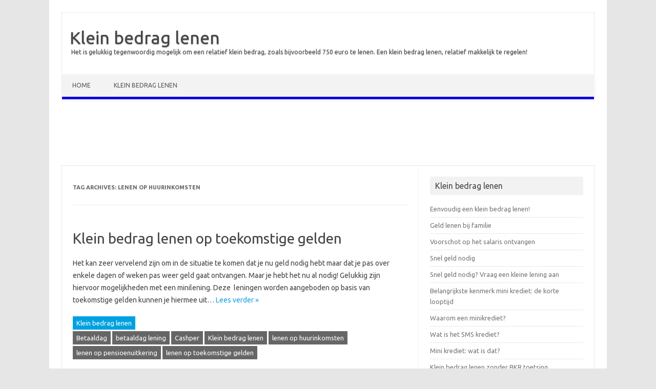

--- FILE ---
content_type: text/html; charset=UTF-8
request_url: https://www.kleinebedragenlenen.com/tag/lenen-op-huurinkomsten/
body_size: 7037
content:
<!DOCTYPE html><!--[if IE 7]><html class="ie ie7" lang="nl"> <![endif]--> <!--[if IE 8]><html class="ie ie8" lang="nl"> <![endif]--> <!--[if !(IE 7) | !(IE 8)  ]><!--><html lang="nl"> <!--<![endif]--><head><link rel="stylesheet" href="https://fonts.googleapis.com/css?family=Ubuntu:400,700&subset=latin,latin-ext" /><meta charset="UTF-8" /><meta name="viewport" content="width=device-width" /><link rel="profile" href="https://gmpg.org/xfn/11" /> <!--[if lt IE 9]> <script src="https://www.kleinebedragenlenen.com/wp-content/themes/iconic-one-pro/js/html5.js" type="text/javascript" defer></script> <![endif]--><style type="text/css">Theme color-->.themonic-nav .current-menu-item>a,.themonic-nav .current-menu-ancestor>a,.themonic-nav .current_page_item>a,.themonic-nav .current_page_ancestor>a{background:#0b00e8;color:#FFF;font-weight:700}.themonic-nav .current-menu-item>a,.themonic-nav .current_page_item>a{background:#0b00e8;color:#FFF;font-weight:700}.themonic-nav ul.nav-menu,.themonic-nav div.nav-menu ul{background:none repeat scroll 0 0 #F3F3F3;border-bottom:5px solid #0b00e8}.themonic-nav li a:hover{background:#0b00e8}.themonic-nav li:hover{background:#0b00e8}.themonic-nav .current-menu-item a,.themonic-nav .current-menu-ancestor a,.themonic-nav .current_page_item a,.themonic-nav .current_page_ancestor a{color:;font-weight:700}.themonic-nav li a:hover{color:}.categories a{background:#0b00e8}.read-more a{color:#0b00e8}.featured-post{color:#0b00e8}#emailsubmit{background:#0b00e8}#searchsubmit{background:#0b00e8}.sub-menu .current-menu-item>a,.sub-menu .current-menu-ancestor>a,.sub-menu .current_page_item>a,.sub-menu .current_page_ancestor>a{background:#0b00e8;color:#fff;font-weight:700}.comments-area article{border-color:#E1E1E1 #E1E1E1 #0b00e8}@media screen and (max-width:767px){.themonic-nav ul.nav-menu,.themonic-nav div.nav-menu>ul,.themonic-nav li{border-bottom:none}}</style><title>lenen op huurinkomsten Archives - Klein bedrag lenen</title><link rel="canonical" href="https://www.kleinebedragenlenen.com/tag/lenen-op-huurinkomsten/" /><link rel='dns-prefetch' href='//fonts.googleapis.com' /><link rel='dns-prefetch' href='//s.w.org' /><link rel="alternate" type="application/rss+xml" title="Klein bedrag lenen &raquo; Feed" href="https://www.kleinebedragenlenen.com/feed/" /><link rel="alternate" type="application/rss+xml" title="Klein bedrag lenen &raquo; Reactiesfeed" href="https://www.kleinebedragenlenen.com/comments/feed/" /><link rel="alternate" type="application/rss+xml" title="Klein bedrag lenen &raquo; lenen op huurinkomsten Tagfeed" href="https://www.kleinebedragenlenen.com/tag/lenen-op-huurinkomsten/feed/" />  <script type="text/javascript" data-cfasync="false">var mi_track_user      = true;
	var mi_no_track_reason = '';
	
	var disableStr = 'ga-disable-UA-38635257-6';

	/* Function to detect opted out users */
	function __gaTrackerIsOptedOut() {
		return document.cookie.indexOf(disableStr + '=true') > -1;
	}

	/* Disable tracking if the opt-out cookie exists. */
	if ( __gaTrackerIsOptedOut() ) {
		window[disableStr] = true;
	}

	/* Opt-out function */
	function __gaTrackerOptout() {
	  document.cookie = disableStr + '=true; expires=Thu, 31 Dec 2099 23:59:59 UTC; path=/';
	  window[disableStr] = true;
	}
	
	if ( mi_track_user ) {
		(function(i,s,o,g,r,a,m){i['GoogleAnalyticsObject']=r;i[r]=i[r]||function(){
			(i[r].q=i[r].q||[]).push(arguments)},i[r].l=1*new Date();a=s.createElement(o),
			m=s.getElementsByTagName(o)[0];a.async=1;a.src=g;m.parentNode.insertBefore(a,m)
		})(window,document,'script','//www.google-analytics.com/analytics.js','__gaTracker');

		__gaTracker('create', 'UA-38635257-6', 'auto');
		__gaTracker('set', 'forceSSL', true);
		__gaTracker('send','pageview');
	} else {
		console.log( "" );
		(function() {
			/* https://developers.google.com/analytics/devguides/collection/analyticsjs/ */
			var noopfn = function() {
				return null;
			};
			var noopnullfn = function() {
				return null;
			};
			var Tracker = function() {
				return null;
			};
			var p = Tracker.prototype;
			p.get = noopfn;
			p.set = noopfn;
			p.send = noopfn;
			var __gaTracker = function() {
				var len = arguments.length;
				if ( len === 0 ) {
					return;
				}
				var f = arguments[len-1];
				if ( typeof f !== 'object' || f === null || typeof f.hitCallback !== 'function' ) {
					console.log( 'Not running function __gaTracker(' + arguments[0] + " ....) because you are not being tracked. " + mi_no_track_reason );
					return;
				}
				try {
					f.hitCallback();
				} catch (ex) {

				}
			};
			__gaTracker.create = function() {
				return new Tracker();
			};
			__gaTracker.getByName = noopnullfn;
			__gaTracker.getAll = function() {
				return [];
			};
			__gaTracker.remove = noopfn;
			window['__gaTracker'] = __gaTracker;
					})();
		}</script> <style type="text/css">img.wp-smiley,img.emoji{display:inline!important;border:none!important;box-shadow:none!important;height:1em!important;width:1em!important;margin:0 .07em!important;vertical-align:-0.1em!important;background:none!important;padding:0!important}</style><link rel='stylesheet' id='themonic-style-css'  href='https://www.kleinebedragenlenen.com/wp-content/cache/min/1/wp-content/themes/iconic-one-pro/style-d3488a90be49f5ab0353099a605cdaba.css' data-minify="1"  type='text/css' media='all' /><link rel='stylesheet' id='custom-style-css'  href='https://www.kleinebedragenlenen.com/wp-content/themes/iconic-one-pro/custom.css?ver=4.9.26' type='text/css' media='all' /> <!--[if lt IE 9]><link rel='stylesheet' id='themonic-ie-css'  href='https://www.kleinebedragenlenen.com/wp-content/themes/iconic-one-pro/css/ie.css?ver=20130305' type='text/css' media='all' /> <![endif]--><link rel='stylesheet' id='fontawesome-css-css'  href='https://www.kleinebedragenlenen.com/wp-content/themes/iconic-one-pro/fonts/font-awesome.min.css' type='text/css' media='all' /><style id='rocket-lazyload-inline-css' type='text/css'>.rll-youtube-player{position:relative;padding-bottom:56.23%;height:0;overflow:hidden;max-width:100%;background:#000;margin:5px}.rll-youtube-player iframe{position:absolute;top:0;left:0;width:100%;height:100%;z-index:100;background:0 0}.rll-youtube-player img{bottom:0;display:block;left:0;margin:auto;max-width:100%;width:100%;position:absolute;right:0;top:0;border:none;height:auto;cursor:pointer;-webkit-transition:.4s all;-moz-transition:.4s all;transition:.4s all}.rll-youtube-player img:hover{-webkit-filter:brightness(75%)}.rll-youtube-player .play{height:72px;width:72px;left:50%;top:50%;margin-left:-36px;margin-top:-36px;position:absolute;background:url(https://www.kleinebedragenlenen.com/wp-content/plugins/wp-rocket/inc/front/img/play.png) no-repeat;cursor:pointer}</style> <script>if (document.location.protocol != "https:") {document.location = document.URL.replace(/^http:/i, "https:");}</script><script type='text/javascript'>/* <![CDATA[ */ var monsterinsights_frontend = {"js_events_tracking":"true","is_debug_mode":"false","download_extensions":"doc,exe,js,pdf,ppt,tgz,zip,xls","inbound_paths":"","home_url":"https:\/\/www.kleinebedragenlenen.com","track_download_as":"event","internal_label":"int","hash_tracking":"false"}; /* ]]> */</script> <script type='text/javascript' src='https://www.kleinebedragenlenen.com/wp-content/cache/busting/1/wp-content/plugins/google-analytics-for-wordpress/assets/js/frontend.min-7.0.8.js' defer></script> <script type='text/javascript' src='https://www.kleinebedragenlenen.com/wp-content/cache/busting/1/wp-includes/js/jquery/jquery-1.12.4.js'></script> <script type='text/javascript' src='https://www.kleinebedragenlenen.com/wp-content/cache/busting/1/wp-includes/js/jquery/jquery-migrate.min-1.4.1.js' defer></script> <script type='text/javascript' src='https://www.kleinebedragenlenen.com/wp-content/themes/iconic-one-pro/js/respond.min.js' defer></script> <link rel='https://api.w.org/' href='https://www.kleinebedragenlenen.com/wp-json/' /><meta name="generator" content="WordPress 4.9.26" /> <script type="text/javascript">/* <![CDATA[ */ //<![CDATA[ 
	function toggleLinkGrp(id) {
	   var e = document.getElementById(id);
	   if(e.style.display == 'block')
			e.style.display = 'none';
	   else
			e.style.display = 'block';
	}
	// ]]> /* ]]> */</script> <style type="text/css">.broken_link,a.broken_link{text-decoration:line-through}</style></head><body data-rsssl=1 class="archive tag tag-lenen-op-huurinkomsten tag-31 custom-font-enabled single-author hfeed"><div id="page" class="site"><header id="masthead" class="site-header" role="banner"><hgroup> <a href="https://www.kleinebedragenlenen.com/" title="Klein bedrag lenen" rel="home">Klein bedrag lenen</a> <br><a class="site-description">Het is gelukkig tegenwoordig mogelijk om een relatief klein bedrag, zoals bijvoorbeeld 750 euro te lenen. Een klein bedrag lenen, relatief makkelijk te regelen!</a></hgroup><nav id="site-navigation" class="themonic-nav" role="navigation"> <a class="assistive-text" href="#main" title="Skip to content">Skip to content</a><ul id="menu-top" class="nav-menu"><li id="menu-item-356" class="menu-item menu-item-type-custom menu-item-object-custom menu-item-home menu-item-356"><a href="https://www.kleinebedragenlenen.com/">Home</a></li><li id="menu-item-357" class="menu-item menu-item-type-taxonomy menu-item-object-category menu-item-357"><a href="https://www.kleinebedragenlenen.com/category/klein-bedrag-lenen/">Klein bedrag lenen</a></li></ul></nav><div class="clear"></div></header><div class="themonic-ad2"> <ins class="adsbygoogle"
style="display:block"
data-ad-client="ca-pub-2459686621790957"
data-ad-slot="4210138490"
data-ad-format="horizontal"></ins> <script>(adsbygoogle = window.adsbygoogle || []).push({});</script></div><div id="main" class="wrapper"><section id="primary" class="site-content"><div id="content" role="main"><header class="archive-header"><h1 class="archive-title">Tag Archives: <span>lenen op huurinkomsten</span></h1></header><article id="post-83" class="post-83 post type-post status-publish format-standard hentry category-klein-bedrag-lenen tag-betaaldag tag-betaaldag-lening tag-cashper tag-klein-bedrag-lenen tag-lenen-op-huurinkomsten tag-lenen-op-pensioenuitkering tag-lenen-op-toekomstige-gelden"><header class="entry-header"><h2 class="entry-title"> <a href="https://www.kleinebedragenlenen.com/klein-bedrag-lenen-op-toekomstige-gelden/" title="Permalink to Klein bedrag lenen op toekomstige gelden" rel="bookmark">Klein bedrag lenen op toekomstige gelden</a></h2></header><div class="entry-summary"><div class="excerpt-thumb"></div><p>Het kan zeer vervelend zijn om in de situatie te komen dat je nu geld nodig hebt maar dat je pas over enkele dagen of weken pas weer geld gaat ontvangen. Maar je hebt het nu al nodig! Gelukkig zijn hiervoor mogelijkheden met een minilening. Deze  leningen worden aangeboden op basis van toekomstige gelden kunnen je hiermee uit… <span class="read-more"><a href="https://www.kleinebedragenlenen.com/klein-bedrag-lenen-op-toekomstige-gelden/">Lees verder &raquo;</a></span></p></div><footer class="entry-meta"><div class="categories"><a href="https://www.kleinebedragenlenen.com/category/klein-bedrag-lenen/" rel="category tag">Klein bedrag lenen</a></div><div class="tags"><a href="https://www.kleinebedragenlenen.com/tag/betaaldag/" rel="tag">Betaaldag</a> <a href="https://www.kleinebedragenlenen.com/tag/betaaldag-lening/" rel="tag">betaaldag lening</a> <a href="https://www.kleinebedragenlenen.com/tag/cashper/" rel="tag">Cashper</a> <a href="https://www.kleinebedragenlenen.com/tag/klein-bedrag-lenen/" rel="tag">Klein bedrag lenen</a> <a href="https://www.kleinebedragenlenen.com/tag/lenen-op-huurinkomsten/" rel="tag">lenen op huurinkomsten</a> <a href="https://www.kleinebedragenlenen.com/tag/lenen-op-pensioenuitkering/" rel="tag">lenen op pensioenuitkering</a> <a href="https://www.kleinebedragenlenen.com/tag/lenen-op-toekomstige-gelden/" rel="tag">lenen op toekomstige gelden</a></div><div class="clear"></div></footer></article><div class="themonic-pagination"></div><div style="display: block; clear: both;"></div></div></section><div id="secondary" class="widget-area" role="complementary"><aside id="recent-posts-2" class="widget widget_recent_entries"><p class="widget-title">Klein bedrag lenen</p><ul><li> <a href="https://www.kleinebedragenlenen.com/eenvoudig-een-klein-bedrag-lenen/">Eenvoudig een klein bedrag lenen!</a></li><li> <a href="https://www.kleinebedragenlenen.com/geld-lenen-bij-familie/">Geld lenen bij familie</a></li><li> <a href="https://www.kleinebedragenlenen.com/voorschot-op-het-salaris/">Voorschot op het salaris ontvangen</a></li><li> <a href="https://www.kleinebedragenlenen.com/snel-geld-nodig/">Snel geld nodig</a></li><li> <a href="https://www.kleinebedragenlenen.com/snel-geld-nodig-een-kleine-lening/">Snel geld nodig? Vraag een kleine lening aan</a></li><li> <a href="https://www.kleinebedragenlenen.com/belangrijkste-kenmerk-mini-krediet-de-korte-looptijd/">Belangrijkste kenmerk mini krediet: de korte looptijd</a></li><li> <a href="https://www.kleinebedragenlenen.com/waarom-een-minikrediet/">Waarom een minikrediet?</a></li><li> <a href="https://www.kleinebedragenlenen.com/wat-is-het-sms-krediet/">Wat is het SMS krediet?</a></li><li> <a href="https://www.kleinebedragenlenen.com/mini-krediet-wat-is-dat/">Mini krediet: wat is dat?</a></li><li> <a href="https://www.kleinebedragenlenen.com/klein-bedrag-lenen-zonder-bkr-toetsing/">Klein bedrag lenen zonder BKR toetsing</a></li><li> <a href="https://www.kleinebedragenlenen.com/klein-bedrag-lenen-op-toekomstige-gelden/">Klein bedrag lenen op toekomstige gelden</a></li><li> <a href="https://www.kleinebedragenlenen.com/snel-750-euro-lenen/">Maximaal tot 750 euro lenen!</a></li><li> <a href="https://www.kleinebedragenlenen.com/een-klein-bedrag-aan-voorschot-lenen/">Minilening, snel en eenvoudig tot 750 euro lenen!</a></li><li> <a href="https://www.kleinebedragenlenen.com/een-betaaldag-lening-aangaan/">Een betaaldag lening aangaan!</a></li><li> <a href="https://www.kleinebedragenlenen.com/klein-bedrag-lenen-dat-kan/">Klein bedrag lenen? Dat kan!</a></li></ul></aside><aside id="tag_cloud-3" class="widget widget_tag_cloud"><p class="widget-title">Zoekwoorden</p><div class="tagcloud"><a href="https://www.kleinebedragenlenen.com/tag/750-euro-lenen/" class="tag-cloud-link tag-link-8 tag-link-position-1" style="font-size: 15.179487179487pt;" aria-label="750 euro lenen (4 items)">750 euro lenen</a> <a href="https://www.kleinebedragenlenen.com/tag/betaaldag/" class="tag-cloud-link tag-link-7 tag-link-position-2" style="font-size: 13.384615384615pt;" aria-label="Betaaldag (3 items)">Betaaldag</a> <a href="https://www.kleinebedragenlenen.com/tag/betaaldag-lening/" class="tag-cloud-link tag-link-19 tag-link-position-3" style="font-size: 11.230769230769pt;" aria-label="betaaldag lening (2 items)">betaaldag lening</a> <a href="https://www.kleinebedragenlenen.com/tag/bkr-toetsing/" class="tag-cloud-link tag-link-9 tag-link-position-4" style="font-size: 8pt;" aria-label="BKR toetsing (1 item)">BKR toetsing</a> <a href="https://www.kleinebedragenlenen.com/tag/cashper/" class="tag-cloud-link tag-link-56 tag-link-position-5" style="font-size: 20.564102564103pt;" aria-label="Cashper (9 items)">Cashper</a> <a href="https://www.kleinebedragenlenen.com/tag/ferratum/" class="tag-cloud-link tag-link-54 tag-link-position-6" style="font-size: 17.871794871795pt;" aria-label="Ferratum (6 items)">Ferratum</a> <a href="https://www.kleinebedragenlenen.com/tag/flitskrediet/" class="tag-cloud-link tag-link-13 tag-link-position-7" style="font-size: 8pt;" aria-label="flitskrediet (1 item)">flitskrediet</a> <a href="https://www.kleinebedragenlenen.com/tag/flitslening/" class="tag-cloud-link tag-link-14 tag-link-position-8" style="font-size: 8pt;" aria-label="flitslening (1 item)">flitslening</a> <a href="https://www.kleinebedragenlenen.com/tag/inkomen-eerder-ontvangen/" class="tag-cloud-link tag-link-23 tag-link-position-9" style="font-size: 8pt;" aria-label="inkomen eerder ontvangen (1 item)">inkomen eerder ontvangen</a> <a href="https://www.kleinebedragenlenen.com/tag/kenmerken-minikrediet/" class="tag-cloud-link tag-link-39 tag-link-position-10" style="font-size: 8pt;" aria-label="kenmerken minikrediet (1 item)">kenmerken minikrediet</a> <a href="https://www.kleinebedragenlenen.com/tag/klein-bedrag-lenen/" class="tag-cloud-link tag-link-58 tag-link-position-11" style="font-size: 22pt;" aria-label="Klein bedrag lenen (11 items)">Klein bedrag lenen</a> <a href="https://www.kleinebedragenlenen.com/tag/kleine-geldlening/" class="tag-cloud-link tag-link-16 tag-link-position-12" style="font-size: 11.230769230769pt;" aria-label="kleine geldlening (2 items)">kleine geldlening</a> <a href="https://www.kleinebedragenlenen.com/tag/kleine-lening/" class="tag-cloud-link tag-link-10 tag-link-position-13" style="font-size: 18.769230769231pt;" aria-label="kleine lening (7 items)">kleine lening</a> <a href="https://www.kleinebedragenlenen.com/tag/klein-geldbedrag-lenen/" class="tag-cloud-link tag-link-17 tag-link-position-14" style="font-size: 11.230769230769pt;" aria-label="klein geldbedrag lenen (2 items)">klein geldbedrag lenen</a> <a href="https://www.kleinebedragenlenen.com/tag/klein-krediet/" class="tag-cloud-link tag-link-22 tag-link-position-15" style="font-size: 13.384615384615pt;" aria-label="klein krediet (3 items)">klein krediet</a> <a href="https://www.kleinebedragenlenen.com/tag/korte-looptijd/" class="tag-cloud-link tag-link-38 tag-link-position-16" style="font-size: 8pt;" aria-label="korte looptijd (1 item)">korte looptijd</a> <a href="https://www.kleinebedragenlenen.com/tag/korte-termijn-terugbetalen/" class="tag-cloud-link tag-link-28 tag-link-position-17" style="font-size: 8pt;" aria-label="korte termijn terugbetalen (1 item)">korte termijn terugbetalen</a> <a href="https://www.kleinebedragenlenen.com/tag/krap-bij-kas/" class="tag-cloud-link tag-link-18 tag-link-position-18" style="font-size: 11.230769230769pt;" aria-label="krap bij kas (2 items)">krap bij kas</a> <a href="https://www.kleinebedragenlenen.com/tag/kredietovereenkomst/" class="tag-cloud-link tag-link-34 tag-link-position-19" style="font-size: 8pt;" aria-label="kredietovereenkomst (1 item)">kredietovereenkomst</a> <a href="https://www.kleinebedragenlenen.com/tag/lenen-met-betaaldag/" class="tag-cloud-link tag-link-20 tag-link-position-20" style="font-size: 8pt;" aria-label="lenen met betaaldag (1 item)">lenen met betaaldag</a> <a href="https://www.kleinebedragenlenen.com/tag/lenen-op-huurinkomsten/" class="tag-cloud-link tag-link-31 tag-link-position-21" style="font-size: 8pt;" aria-label="lenen op huurinkomsten (1 item)">lenen op huurinkomsten</a> <a href="https://www.kleinebedragenlenen.com/tag/lenen-op-inkomen/" class="tag-cloud-link tag-link-24 tag-link-position-22" style="font-size: 8pt;" aria-label="lenen op inkomen (1 item)">lenen op inkomen</a> <a href="https://www.kleinebedragenlenen.com/tag/lenen-op-pensioenuitkering/" class="tag-cloud-link tag-link-30 tag-link-position-23" style="font-size: 8pt;" aria-label="lenen op pensioenuitkering (1 item)">lenen op pensioenuitkering</a> <a href="https://www.kleinebedragenlenen.com/tag/lenen-op-toekomstige-gelden/" class="tag-cloud-link tag-link-21 tag-link-position-24" style="font-size: 16.615384615385pt;" aria-label="lenen op toekomstige gelden (5 items)">lenen op toekomstige gelden</a> <a href="https://www.kleinebedragenlenen.com/tag/mini-kediet/" class="tag-cloud-link tag-link-42 tag-link-position-25" style="font-size: 8pt;" aria-label="mini kediet (1 item)">mini kediet</a> <a href="https://www.kleinebedragenlenen.com/tag/minikrediet/" class="tag-cloud-link tag-link-11 tag-link-position-26" style="font-size: 17.871794871795pt;" aria-label="minikrediet (6 items)">minikrediet</a> <a href="https://www.kleinebedragenlenen.com/tag/mini-krediet/" class="tag-cloud-link tag-link-12 tag-link-position-27" style="font-size: 17.871794871795pt;" aria-label="mini krediet (6 items)">mini krediet</a> <a href="https://www.kleinebedragenlenen.com/tag/mini-lening/" class="tag-cloud-link tag-link-43 tag-link-position-28" style="font-size: 8pt;" aria-label="mini lening (1 item)">mini lening</a> <a href="https://www.kleinebedragenlenen.com/tag/minilening/" class="tag-cloud-link tag-link-6 tag-link-position-29" style="font-size: 19.666666666667pt;" aria-label="Minilening (8 items)">Minilening</a> <a href="https://www.kleinebedragenlenen.com/tag/minilening-aanvragen/" class="tag-cloud-link tag-link-25 tag-link-position-30" style="font-size: 11.230769230769pt;" aria-label="minilening aanvragen (2 items)">minilening aanvragen</a> <a href="https://www.kleinebedragenlenen.com/tag/offerte-aanvragen/" class="tag-cloud-link tag-link-29 tag-link-position-31" style="font-size: 8pt;" aria-label="offerte aanvragen (1 item)">offerte aanvragen</a> <a href="https://www.kleinebedragenlenen.com/tag/onderhandse-lening/" class="tag-cloud-link tag-link-33 tag-link-position-32" style="font-size: 8pt;" aria-label="onderhandse lening (1 item)">onderhandse lening</a> <a href="https://www.kleinebedragenlenen.com/tag/sms/" class="tag-cloud-link tag-link-40 tag-link-position-33" style="font-size: 8pt;" aria-label="SMS (1 item)">SMS</a> <a href="https://www.kleinebedragenlenen.com/tag/sms-krediet/" class="tag-cloud-link tag-link-41 tag-link-position-34" style="font-size: 8pt;" aria-label="SMS krediet (1 item)">SMS krediet</a> <a href="https://www.kleinebedragenlenen.com/tag/snel-geld-lenen/" class="tag-cloud-link tag-link-36 tag-link-position-35" style="font-size: 11.230769230769pt;" aria-label="snel geld lenen (2 items)">snel geld lenen</a> <a href="https://www.kleinebedragenlenen.com/tag/snel-geld-nodig/" class="tag-cloud-link tag-link-37 tag-link-position-36" style="font-size: 11.230769230769pt;" aria-label="snel geld nodig (2 items)">snel geld nodig</a> <a href="https://www.kleinebedragenlenen.com/tag/snel-klein-bedrag-lenen/" class="tag-cloud-link tag-link-15 tag-link-position-37" style="font-size: 8pt;" aria-label="snel klein bedrag lenen (1 item)">snel klein bedrag lenen</a> <a href="https://www.kleinebedragenlenen.com/tag/spaargeld-opnemen/" class="tag-cloud-link tag-link-32 tag-link-position-38" style="font-size: 8pt;" aria-label="spaargeld opnemen (1 item)">spaargeld opnemen</a> <a href="https://www.kleinebedragenlenen.com/tag/telefoonkrediet/" class="tag-cloud-link tag-link-44 tag-link-position-39" style="font-size: 8pt;" aria-label="telefoonkrediet (1 item)">telefoonkrediet</a> <a href="https://www.kleinebedragenlenen.com/tag/voorschot/" class="tag-cloud-link tag-link-27 tag-link-position-40" style="font-size: 11.230769230769pt;" aria-label="voorschot (2 items)">voorschot</a> <a href="https://www.kleinebedragenlenen.com/tag/voorschot-op-salaris/" class="tag-cloud-link tag-link-35 tag-link-position-41" style="font-size: 8pt;" aria-label="voorschot op salaris (1 item)">voorschot op salaris</a></div></aside></div></div><div id="iop-footer" class="widget-area"><div class="footer-widget"><div id="nav_menu-3" class=" widget widget_nav_menu"><div class="menu-algemeen-container"><ul id="menu-algemeen" class="menu"><li id="menu-item-15" class="menu-item menu-item-type-post_type menu-item-object-page menu-item-15"><a href="https://www.kleinebedragenlenen.com/over-ons/">Over KleineBedragenLenen.com</a></li><li id="menu-item-14" class="menu-item menu-item-type-post_type menu-item-object-page menu-item-14"><a href="https://www.kleinebedragenlenen.com/contact/">Contact</a></li><li id="menu-item-13" class="menu-item menu-item-type-post_type menu-item-object-page menu-item-13"><a href="https://www.kleinebedragenlenen.com/privacy-policy/">Privacy policy</a></li><li id="menu-item-159" class="menu-item menu-item-type-post_type menu-item-object-page menu-item-159"><a href="https://www.kleinebedragenlenen.com/disclaimer/">Disclaimer</a></li><li id="menu-item-32" class="menu-item menu-item-type-post_type menu-item-object-page menu-item-32"><a href="https://www.kleinebedragenlenen.com/linkpartners/">Linkpartners</a></li><li id="menu-item-158" class="menu-item menu-item-type-post_type menu-item-object-page menu-item-158"><a href="https://www.kleinebedragenlenen.com/sitemap/">Sitemap</a></li></ul></div></div></div><div class="footer-widget"><div id="nav_menu-4" class=" widget widget_nav_menu"><div class="menu-menu-boven-container"><ul id="menu-menu-boven" class="menu"><li class="menu-item menu-item-type-custom menu-item-object-custom menu-item-home menu-item-356"><a href="https://www.kleinebedragenlenen.com/">Home</a></li><li class="menu-item menu-item-type-taxonomy menu-item-object-category menu-item-357"><a href="https://www.kleinebedragenlenen.com/category/klein-bedrag-lenen/">Klein bedrag lenen</a></li></ul></div></div></div><div class="footer-widget"></div></div><footer id="colophon" role="contentinfo"><div class="site-info"><div class="footercopy">Copyright 2012 - 2017 | Aviq media</div><div class="footercredit"></div><div class="clear"></div></div></footer><div class="site-wordpress"></div><div class="clear"></div><div class="footer-analytics"><script async src="//pagead2.googlesyndication.com/pagead/js/adsbygoogle.js"></script>  <script type="text/javascript" charset="UTF-8" src="https://chs03.cookie-script.com/s/1955c9cf30b10d3f9ae30f59dd87af9a.js" defer></script> </div></div> <script type='text/javascript' src='https://www.kleinebedragenlenen.com/wp-content/cache/min/1/wp-content/themes/iconic-one-pro/js/selectnav-802454332bcf5ba3ce6577a72bf5eb48.js' data-minify="1" defer></script> <script>(function(w, d){
	var b = d.getElementsByTagName("body")[0];
	var s = d.createElement("script"); s.async = true;
	var v = !("IntersectionObserver" in w) ? "8.7.1" : "10.5.2";
	s.src = "https://www.kleinebedragenlenen.com/wp-content/plugins/wp-rocket/inc/front/js/lazyload-" + v + ".min.js";
	w.lazyLoadOptions = {
		elements_selector: "img, iframe",
		data_src: "lazy-src",
		data_srcset: "lazy-srcset",
		skip_invisible: false,
		class_loading: "lazyloading",
		class_loaded: "lazyloaded",
		threshold: 300,
		callback_load: function(element) {
			if ( element.tagName === "IFRAME" && element.dataset.rocketLazyload == "fitvidscompatible" ) {
				if (element.classList.contains("lazyloaded") ) {
					if (typeof window.jQuery != "undefined") {
						if (jQuery.fn.fitVids) {
							jQuery(element).parent().fitVids();
						}
					}
				}
			}
		}
	}; // Your options here. See "recipes" for more information about async.
	b.appendChild(s);
}(window, document));

// Listen to the Initialized event
window.addEventListener('LazyLoad::Initialized', function (e) {
    // Get the instance and puts it in the lazyLoadInstance variable
	var lazyLoadInstance = e.detail.instance;

	var observer = new MutationObserver(function(mutations) {
		mutations.forEach(function(mutation) {
			lazyLoadInstance.update();
		} );
	} );
	
	var b      = document.getElementsByTagName("body")[0];
	var config = { childList: true, subtree: true };
	
	observer.observe(b, config);
}, false);</script> <script>function lazyLoadThumb(e){var t='<img src="https://i.ytimg.com/vi/ID/hqdefault.jpg">',a='<div class="play"></div>';return t.replace("ID",e)+a}function lazyLoadYoutubeIframe(){var e=document.createElement("iframe"),t="https://www.youtube.com/embed/ID?autoplay=1";e.setAttribute("src",t.replace("ID",this.dataset.id)),e.setAttribute("frameborder","0"),e.setAttribute("allowfullscreen","1"),this.parentNode.replaceChild(e,this)}document.addEventListener("DOMContentLoaded",function(){var e,t,a=document.getElementsByClassName("rll-youtube-player");for(t=0;t<a.length;t++)e=document.createElement("div"),e.setAttribute("data-id",a[t].dataset.id),e.innerHTML=lazyLoadThumb(a[t].dataset.id),e.onclick=lazyLoadYoutubeIframe,a[t].appendChild(e)});</script></body></html>
<!-- This website is like a Rocket, isn't it? Performance optimized by WP Rocket. Learn more: https://wp-rocket.me -->

--- FILE ---
content_type: text/html; charset=utf-8
request_url: https://www.google.com/recaptcha/api2/aframe
body_size: 265
content:
<!DOCTYPE HTML><html><head><meta http-equiv="content-type" content="text/html; charset=UTF-8"></head><body><script nonce="RN6q7ggZiorGr2mq7_bw2w">/** Anti-fraud and anti-abuse applications only. See google.com/recaptcha */ try{var clients={'sodar':'https://pagead2.googlesyndication.com/pagead/sodar?'};window.addEventListener("message",function(a){try{if(a.source===window.parent){var b=JSON.parse(a.data);var c=clients[b['id']];if(c){var d=document.createElement('img');d.src=c+b['params']+'&rc='+(localStorage.getItem("rc::a")?sessionStorage.getItem("rc::b"):"");window.document.body.appendChild(d);sessionStorage.setItem("rc::e",parseInt(sessionStorage.getItem("rc::e")||0)+1);localStorage.setItem("rc::h",'1769169338986');}}}catch(b){}});window.parent.postMessage("_grecaptcha_ready", "*");}catch(b){}</script></body></html>

--- FILE ---
content_type: text/css; charset=utf-8
request_url: https://www.kleinebedragenlenen.com/wp-content/cache/min/1/wp-content/themes/iconic-one-pro/style-d3488a90be49f5ab0353099a605cdaba.css
body_size: 8788
content:
html,body,div,span,applet,object,iframe,h1,h2,h3,h4,h5,h6,p,blockquote,pre,a,abbr,acronym,address,big,cite,code,del,dfn,em,img,ins,kbd,q,s,samp,small,strike,strong,sub,sup,tt,var,b,u,i,center,dl,dt,dd,ol,ul,li,fieldset,form,label,legend,table,caption,tbody,tfoot,thead,tr,th,td,article,aside,canvas,details,embed,figure,figcaption,footer,header,hgroup,menu,nav,output,ruby,section,summary,time,mark,audio,video{margin:0;padding:0;border:0;font-size:100%;vertical-align:baseline}body{line-height:1}ol,ul{list-style:none}blockquote,q{quotes:none}blockquote:before,blockquote:after,q:before,q:after{content:'';content:none}table{border-collapse:collapse;border-spacing:0}caption,th,td{font-weight:400;text-align:left}h1,h2,h3,h4,h5,h6{clear:both}html{overflow-y:scroll;font-size:100%;-webkit-text-size-adjust:100%;-ms-text-size-adjust:100%}a:focus{outline:none}article,aside,details,figcaption,figure,footer,header,nav,section{display:block}hgroup{display:inline-block;margin:17px 0;padding:14px 0;float:none}hgroup a{font-size:34px;font-weight:400;text-decoration:none;padding-left:15px;color:#444;text-shadow:.1px 1px 2px #888}hgroup a:hover{text-decoration:none;color:#111}hgroup .site-description{font-weight:400;padding-left:18px;line-height:2;font-size:12px;text-shadow:.1px 1px 2px #CCC}hgroup .site-description:hover{color:#111;text-decoration:none}audio,canvas,video{display:inline-block}audio:not([controls]){display:none}del{color:#333}ins{background:none;text-decoration:none}hr{background-color:#ccc;border:0;height:1px;margin:24px}sub,sup{font-size:75%;line-height:0;position:relative;vertical-align:baseline}sup{top:-.5em}sub{bottom:-.25em}small{font-size:smaller}img{border:0;-ms-interpolation-mode:bicubic}.socialmedia img{border-radius:4px}.clear:after,.wrapper:after,.format-status .entry-header:after{clear:both}.clear:before,.clear:after,.wrapper:before,.wrapper:after,.format-status .entry-header:before,.format-status .entry-header:after{display:table;content:""}.wrapper{border:1px solid #e9e9e9}.archive-title,.page-title{font-size:11px;line-height:2.181818182;font-weight:700;text-transform:uppercase;color:#636363}.entry-content th,.comment-content th{background:#f1f1f1;font-size:11px;line-height:2.181818182;font-weight:700;padding:7px 14px;text-transform:uppercase;color:#636363}article.format-quote footer.entry-meta,article.format-link footer.entry-meta,article.format-status footer.entry-meta{font-size:11px;line-height:2.181818182}button,input,textarea{border:1px solid #ccc;border-radius:0;font-family:inherit;margin-right:0%;margin-bottom:7px;margin-top:7px;padding:4px 10px}button,input{line-height:normal}textarea{font-size:100%;overflow:auto;vertical-align:top}#searchform #s{height:25px}input[type="checkbox"],input[type="radio"],input[type="file"],input[type="hidden"],input[type="image"],input[type="color"]{border:0;border-radius:0;padding:0}li.bypostauthor cite span{color:#fff;background-color:#00A1E0;background-image:none;border:1px solid #f3f3f3;border-radius:2px;box-shadow:none;padding:0}.entry-content img,.comment-content img,.widget img{max-width:100%}img[class*="align"],img[class*="wp-image-"],img[class*="attachment-"]{height:auto}img.size-full,img.size-large,img.header-image,img.wp-post-image{max-width:100%;height:auto}embed,iframe,object,video{max-width:100%}.entry-content .twitter-tweet-rendered{max-width:100%!important}.alignleft{float:left}.alignright{float:right}.aligncenter{display:block;margin-left:auto;margin-right:auto}.entry-content img,.comment-content img,.widget img,img.header-image,.author-avatar img,img.wp-post-image{box-shadow:none;margin-bottom:14px}.wp-caption{max-width:100%;padding:4px}.wp-caption .wp-caption-text,.gallery-caption,.entry-caption{font-style:italic;font-size:12px;line-height:2;color:#666}img.wp-smiley,.rsswidget img{border:0;border-radius:0;box-shadow:none;margin-bottom:0;margin-top:0;padding:0}.entry-content dl.gallery-item{margin:0}.gallery-item a,.gallery-caption{width:90%}.gallery-item a{display:block}.gallery-caption a{display:inline}.gallery-columns-1 .gallery-item a{max-width:100%;width:auto}.gallery .gallery-icon img{height:auto;max-width:90%;padding:5%}.gallery-columns-1 .gallery-icon img{padding:3%}.themonic-logo img{max-width:100%}.site-content nav{border:1px solid #EDEDED;background:#f9f9f9;clear:both;line-height:2;margin-bottom:28px;overflow:hidden;padding:2%}#nav-above{padding:24px 0}#nav-above{display:none}.paged #nav-above{display:block}.nav-previous a,.nav-next>a{text-decoration:none}.nav-previous,.previous-image{float:left;padding-bottom:0;width:50%}.nav-next,.next-image{float:right;text-align:right;width:50%}.nav-single + .comments-area,#comment-nav-above{margin:48px 0}.author .archive-header{margin-bottom:24px}.author-info{border-top:1px solid #ededed;margin:20px 0 0;padding-top:14px;overflow:hidden}.author-description p{color:#757575;font-size:13px;line-height:1.846153846}.author.archive .author-info{border-top:0;margin:0 0 48px}.author.archive .author-avatar{margin-top:0}html{font-size:90.5%}body{font-size:14px;font-family:"Ubuntu",Helvetica,Arial,sans-serif;text-rendering:optimizeLegibility;color:#444}a{outline:0;color:#00A1E0;text-decoration:none}a:hover{color:#00A1E0;text-decoration:underline}.assistive-text,.site .screen-reader-text{position:absolute!important;clip:rect(1px,1px,1px,1px)}.themonic-nav .assistive-text:hover,.themonic-nav .assistive-text:active,.themonic-nav .assistive-text:focus{background:#fff;border:2px solid #333;border-radius:3px;clip:auto!important;color:#000;display:block;font-size:12px;padding:12px;position:absolute;top:5px;left:5px;z-index:100000}.site{padding:24px 24px 0;background-color:#fff}.site-content{margin:0}.widget-area{margin-top:0}.site-header{border-left:1px solid #E9E9E9;border-right:1px solid #E9E9E9;border-top:1px solid #E9E9E9;height:auto;margin-bottom:24px;text-align:left}.site-header h1,.site-header h2{text-align:center}.site-header h1 a,.site-header h2 a{color:#515151;display:inline-block;text-decoration:none}.site-header h1 a:hover,.site-header h2 a:hover{color:#111}.site-header h1{font-size:24px}.site-header h2{font-weight:400;font-size:13px;line-height:1;color:#757575}.header-image{margin-top:24px}.themonic-logo{padding:17px;float:left;margin:10px 0}.themonic-nav{box-shadow:1px 2px 9px 1px #F8F8F8;text-align:center;float:left;width:100%}.themonic-nav li{font-size:12px;line-height:1.42857143;width:auto;padding:0}.themonic-nav li:hover{display:inline-block;text-decoration:none}.themonic-nav li a{padding:0 10px}.bluem{background-color:#00A1E0;padding:5px}.orangem{background-color:#FF811A}.greenm{background-color:#8AC327}.redm{background-color:#F96234;padding:10px}section[role="banner"]{margin-bottom:48px}.widget-area .widget{-webkit-hyphens:auto;-moz-hyphens:auto;hyphens:auto;margin-bottom:20px;word-wrap:break-word}.widget-area .widget-title{background:#F2F2F2;font-size:16px}.widget-area .widget li,.widget-area .widget .textwidget{font-size:13px;line-height:1.646153846;border-bottom:1px solid #E9E9E9;padding:5px 0}.widget-area .widget p{margin-bottom:12px;padding:10px}.widget-area .textwidget ul{list-style:disc outside;margin:0 0 24px}.widget-area .textwidget li{margin-left:36px}.widget-area .widget a{color:#757575;text-decoration:none;font-size:98%}.widget-area .widget a:hover{color:#4F5254}footer[role="contentinfo"]{background:#f2f2f2;width:100%;border-top:1px solid #ededed;border-bottom:1px solid #E9E9E9;clear:both;font-size:14px;height:auto;line-height:2;margin-right:auto;margin-bottom:0;padding:24px 0}footer[role="contentinfo"] a{color:#686868;margin-left:5px;text-decoration:none}footer[role="contentinfo"] a:hover{color:#333}.entry-meta{clear:both}.entry-header{margin-bottom:20px}.entry-header img.wp-post-image{margin-bottom:24px}.entry-header .entry-title{font-size:28px;line-height:1.2;font-weight:400;margin-bottom:14px}.entry-header .entry-title a{color:#444;text-decoration:none}.entry-header .entry-title a:hover{color:#111}.entry-header .entry-format{margin-top:24px;font-weight:400}.entry-header .comments-link{margin-top:24px;font-size:13px;line-height:1.846153846;color:#757575}.comments-link a,.entry-meta a{color:#757575}.comments-link a:hover,.entry-meta a:hover{color:#333}.site-content article.sticky{background:#F8F8F8;border-color:#DDD;border-style:solid solid double;border-width:1px 1px 1px 1px;box-shadow:.01em .1em .1em .1em #EEE;font-size:13px;line-height:1.2;margin-bottom:24px;margin-top:-10px;padding:17px 19px 34px;text-align:left}.entry-content,.entry-summary,.mu_register{line-height:1.714285714}.entry-summary{margin-bottom:20px}.entry-content h1,.comment-content h1,.entry-content h2,.comment-content h2,.entry-content h3,.comment-content h3,.entry-content h4,.comment-content h4,.entry-content h5,.comment-content h5,.entry-content h6,.comment-content h6{margin:24px 0;line-height:1.714285714}.entry-content h1,.comment-content h1{font-size:21px;line-height:1.5}.entry-content h2,.comment-content h2,.mu_register h2{font-size:18px;line-height:1.6}.entry-content h3,.comment-content h3{font-size:16px;line-height:1.846153846}.entry-content h4,.comment-content h4{font-size:14px;line-height:1.846153846}.entry-content h5,.comment-content h5{font-size:13px;line-height:1.846153846}.entry-content h6,.comment-content h6{font-size:12px;line-height:1.846153846}.entry-content p,.entry-summary p,.comment-content p,.mu_register p{margin:0 0 15px;line-height:1.714285714}.entry-content ol,.comment-content ol,.entry-content ul,.comment-content ul,.mu_register ul{margin:0 0 24px;line-height:1.714285714}.entry-content ul ul,.comment-content ul ul,.entry-content ol ol,.comment-content ol ol,.entry-content ul ol,.comment-content ul ol,.entry-content ol ul,.comment-content ol ul{margin-bottom:0}.entry-content ul,.comment-content ul,.mu_register ul{list-style:square outside}.entry-content ol,.comment-content ol{list-style:decimal outside}.entry-content li,.comment-content li,.mu_register li{margin:0 0 0 36px}.entry-content blockquote,.comment-content blockquote{background:#FAFAFA;border-left:4px solid #D6D6D6;border-right:4px solid #D6D6D6;border-radius:14px;margin-bottom:24px;padding:24px;font-style:italic}.entry-content blockquote p:last-child,.comment-content blockquote p:last-child{margin-bottom:0}.entry-content code,.comment-content code{font-family:Consolas,Monaco,Lucida Console,monospace;font-size:12px;line-height:2}.entry-content pre,.comment-content pre{border:1px solid #ededed;border-radius:20px;color:#666;font-family:Consolas,Monaco,Lucida Console,monospace;font-size:12px;line-height:1.514285714;margin:24px 0;overflow:auto;padding:24px}.entry-content pre code,.comment-content pre code{display:block}.entry-content abbr,.comment-content abbr,.entry-content dfn,.comment-content dfn,.entry-content acronym,.comment-content acronym{border-bottom:1px dotted #666;cursor:help}.entry-content address,.comment-content address{display:block;line-height:1.5;margin:0 0 24px}img.alignleft{margin:5px 24px 12px 0}img.alignright{margin:12px 0 12px 24px}img.aligncenter{margin-top:12px;margin-bottom:12px}.entry-content embed,.entry-content iframe,.entry-content object,.entry-content video{margin-bottom:2px}.entry-content dl,.comment-content dl{margin:0 24px}.entry-content dt,.comment-content dt{font-weight:700;line-height:1.714285714}.entry-content dd,.comment-content dd{line-height:1.714285714;margin-bottom:24px}.entry-content table,.comment-content table{border-bottom:1px solid #ededed;color:#757575;font-size:12px;line-height:2;margin:0 0 24px;width:100%}.entry-content table caption,.comment-content table caption{font-size:16px;margin:24px 0}.entry-content td,.comment-content td{border-top:1px solid #ededed;padding:7px 14px}.site-content article{border-bottom:2px double #F3F3F3;margin-bottom:28px;padding-bottom:34px;word-wrap:break-word;-webkit-hyphens:none;-moz-hyphens:none;hyphens:none}.page-links{clear:both;line-height:1.714285714}footer.entry-meta{margin-top:18px;font-size:13px;line-height:1.846153846;color:#757575}.entry-meta>span a{color:#333;padding:2px;text-decoration:none}.single-author .entry-meta .by-author{display:none}.mu_register h2{color:#757575;font-weight:400}.archive-header,.page-header{margin-bottom:48px;padding-bottom:22px;border-bottom:1px solid #ededed}.archive-meta{background:#f1f1f1;color:#757575;font-size:13px;line-height:1.6;margin-top:15px;padding:20px}.article.attachment{overflow:hidden}.image-attachment div.attachment{text-align:center}.image-attachment div.attachment p{text-align:center}.image-attachment div.attachment img{display:block;height:auto;margin:0 auto;max-width:100%}.image-attachment .entry-caption{margin-top:8px}article.format-aside h1{margin-bottom:24px}article.format-aside h1 a{text-decoration:none;color:#4d525a}article.format-aside h1 a:hover{color:#2e3542}article.format-aside .aside{background:#F3F3F3;border-top:16px solid #16A1E7;padding:24px 24px 0}article.format-aside p{font-size:13px;line-height:1.846153846;color:#4a5466}article.format-aside blockquote:last-child,article.format-aside p:last-child{margin-bottom:0}article.format-quote .entry-content p{margin:0;padding-bottom:24px}article.format-quote .entry-content blockquote{display:block;padding:24px 24px 0;font-size:15px;line-height:1.6;font-style:normal;color:#6a6a6a;background:#efefef}.format-status .entry-header{margin-bottom:24px}.format-status .entry-header header{display:inline-block}.format-status .entry-header h1{font-size:15px;font-weight:400;line-height:1.6;margin:0}.format-status .entry-header h2{font-size:12px;font-weight:400;line-height:2;margin:0}.format-status .entry-header header a{color:#757575}.format-status .entry-header header a:hover{color:#21759b}.format-status .entry-header img{float:left;margin-right:21px}.comments-title{margin-bottom:28px;font-size:16px;line-height:1.5;font-weight:400}.comments-area article{border-color:#E1E1E1 #E1E1E1 #11ACF9;border-image:none;border-style:solid;border-width:1px;box-shadow:.01em .51em 1.1em .1em #EEE;margin:24px 0;padding:20px}.comments-area article header{margin:0 15px 5px 0;overflow:hidden;position:relative}.comments-area article header img{float:left;padding-top:1px;line-height:0}.comments-area article header cite,.comments-area article header time{display:block;margin-left:45px}.comments-area article header cite{font-style:normal;font-size:14px;line-height:1.2}.comments-area article header time{line-height:1.7;text-decoration:none;font-size:10px;color:#5e5e5e}.comments-area article header a{text-decoration:none;color:#5e5e5e}.comments-area article header a:hover{color:#21759b}.comments-area article header cite a{color:#444}.comments-area article header cite a:hover{text-decoration:underline}.comments-area article header h4{position:absolute;top:0;right:0;padding:6px 12px;font-size:12px;font-weight:400;color:#fff;background-color:#0088d0;border-radius:3px;border:1px solid #007cbd}.comments-area li.bypostauthor cite span{position:relative;margin-left:5px;padding:2px 5px;font-size:10px}a.comment-reply-link,a.comment-edit-link{color:#686868;font-size:13px;line-height:1.846153846}a.comment-reply-link:hover,a.comment-edit-link:hover{color:#21759b}.commentlist .pingback{line-height:1.714285714;margin-bottom:24px}#respond{margin:30px 0}#respond h3#reply-title{font-size:16px;line-height:1.5}#respond h3#reply-title #cancel-comment-reply-link{margin-left:10px;font-weight:400;font-size:12px}#respond form{margin:24px 0}#respond form p{margin:11px 0}#respond form p.logged-in-as{margin-bottom:24px}#respond form label{display:block;line-height:1.714285714}#respond form input[type="text"],#respond form textarea{-moz-box-sizing:border-box;box-sizing:border-box;font-size:12px;line-height:1.714285714;padding:10px;width:100%}#respond form p.form-allowed-tags{margin:0;font-size:12px;line-height:2;color:#5e5e5e}.required{color:red}.entry-page-image{margin-bottom:14px}.template-front-page .site-content article{border:0;margin-bottom:0}.template-front-page .widget-area{clear:both;float:none;width:auto;padding-top:24px;border-top:1px solid #ededed}.template-front-page .widget-area .widget li{margin:8px 0 0;font-size:13px;line-height:1.714285714;list-style-type:square;list-style-position:inside}.template-front-page .widget-area .widget li a{color:#757575}.template-front-page .widget-area .widget li a:hover{color:#21759b}.template-front-page .widget-area .widget_text img{float:left;margin:8px 24px 8px 0}.widget-area .widget ul ul{margin-left:12px}.widget_rss li{margin:12px 0}.widget_recent_entries .post-date,.widget_rss .rss-date{color:#aaa;font-size:11px;margin-left:12px}#wp-calendar{margin:0;width:100%;font-size:13px;line-height:1.846153846;color:#686868}#wp-calendar th,#wp-calendar td,#wp-calendar caption{text-align:left}#wp-calendar #next{padding-right:24px;text-align:right}.widget_search label{display:block;font-size:13px;line-height:1.846153846}.widget_twitter li{list-style-type:none}.widget_twitter .timesince{display:block;text-align:right}.below-title-meta{background:#F7F7F7;color:#A2A2A2;line-height:1.7;margin-left:-3.1%;padding-bottom:26px;width:106.2%}.below-title-meta a{color:#666;text-decoration:none}.below-title-meta a:hover{color:#444}.adt{float:left;padding-left:20px}.adt-comment{float:right;padding-right:20px}.below-title-meta-image{margin-bottom:10px}.below-title-meta-image .adt{padding-left:0}.articletags a{background-color:#555;margin:2px;padding:3px;text-decoration:none;text-shadow:0 0 0 #FFF;color:#fff}.articletags a:hover{color:#f2f2f2}.footercopy{padding-left:20px;float:left}.footercredit{float:right;margin-left:20px;padding-right:20px}.site-wordpress{color:#888;padding:10px 2px;float:right;font-size:13px}.site-wordpress a{color:#666;text-decoration:none}.categories{float:left;margin-right:3px;margin-bottom:0}.categories a{background:#00A1E0;color:#FFF;display:inline-block;margin-bottom:3px;margin-left:0;padding:1px 7px;text-decoration:none;transition:all 0.3s ease 0s}.categories a:hover{background:#666;color:#fff}.tags{float:left;margin-right:1%;margin-bottom:4px}.tags a{background:#666;color:#FFF;display:inline-block;margin-bottom:3px;margin-left:0;padding:1px 7px;text-decoration:none;transition:all 0.3s ease 0s}.tags a:hover{color:#FFF}img#wpstats{display:block;margin:0 auto 24px}.socialmedia{float:right;padding:7px 10px;text-align:right;width:35%;margin-top:30px}.socialmedia a{padding:0 3px}.themonic-breadcrumb{line-height:1.6;padding:5px 0 20px}.themonic-breadcrumb>a{text-decoration:none}.pagination{border:1px solid #E1E1E1;clear:both;overflow:hidden;padding:3%;float:left;margin-bottom:20px;width:93.8%;background:#FFF}.pagination ul{list-style:none;margin:0;float:left}.pagination ul li{float:left}.currenttext,.pagination a:hover{color:#f1f1f1!important;margin:4px;display:inline-block;float:left;line-height:1em;text-decoration:none;padding:4px 8px;border:1px solid #888;background-color:#999}.pagination a,.pagination2{margin:4px;display:inline-block;float:left;line-height:1em;text-decoration:none;color:#777;padding:4px 8px;border:1px solid #e1e1e1;background-color:#FFF}.pagination a:hover{color:#FFF}.relatedposts li{border-bottom:1px solid #E9E9E9;margin-bottom:1px;margin-right:15px;height:auto;overflow:hidden;width:100%}.themonicthumb{float:left;margin-right:15px;max-height:42px;padding-bottom:15px;padding-top:15px}.relatedcontent{line-height:1.5;padding:15px 5px}.relatedcontent a{text-decoration:none}.relatedposts{margin-bottom:20px}.relatedposts p{font-size:22px;margin-bottom:10px}.themonic-ad1,.themonic-ad2,.themonic-ad4{margin-bottom:15px}.themonic-ad3{margin-top:15px;margin-bottom:-15px}.themonic-ad3 a{text-decoration:none;padding:0 7px}.read-more a{color:#16A1E7;text-decoration:none}.themonic-social-share{background:#F2F2F2;display:inline-block;margin-left:-21px;padding:8px 5px 5px 20px;width:102.5%}.themonic-social-share li{float:left;margin-right:5%;min-width:15%}.author-description>a{padding:0 5px}.themonicpt li{border-bottom:2px solid black;min-height:54px;padding:12px 0;line-height:1.5}.themonicpt li img{float:left;margin-top:1px;margin-right:8px;padding:3px}.themonicpt li a{text-decoration:none;border:none}.io-portfolio-wrap{padding-left:3%}.io-portfolio li{float:left;max-width:22%;padding-right:3%;margin-bottom:30px}.io-portfolio li p{color:#444;text-decoration:none;padding:10px 0}.io-portfolio li a{text-decoration:none}.themonic-subscribe{background:#F1F1F1;border:1px solid #DDD;padding:12px 6% 12px;overflow:hidden}.themonic-subscribe input{border:1px solid #E1E1E1;background:#FFF;box-shadow:.01em .1em .9em .01em #D9D9D9;height:25px;margin-right:-4px;width:55.66%;float:left}.widget-area #s{width:55.66%;border:1px solid #e1e1e1;box-shadow:.01em .1em .9em .01em #d9d9d9;float:left;height:25px;margin-bottom:0;margin-right:-4px}#emailsubmit{color:#FFF;height:35px;width:35%;padding-bottom:5px}#searchsubmit{border:1px solid #f1f1f1;box-shadow:.01em .1em .9em .01em #d9d9d9;color:#f1f1f1;height:35px;padding-bottom:5px;width:35%;margin-bottom:0}#searchform{background:none repeat scroll 0 0 #F1F1F1;border:1px solid #ddd;padding:12px 6% 18px}input[type="submit"]{-webkit-appearance:none}#iop-footer{display:block;height:auto;position:relative;width:97.8%}#iop-footer.widget-area{border:1px solid #e9e9e9;margin:20px 0 0;padding-left:2%;padding-right:0;padding-top:20px;overflow:hidden}#iop-footer .footer-widget{width:31.33%;float:left;padding-right:2%}#iop-footer .widget-title{background:#f2f2f2;padding:10px}#iop-footer .themonic-subscribe{background:none;border:none;margin-left:-2%;padding:2% 2.5%}#iop-footer #searchform{background:none;border:none;margin-left:-2%;padding:2%}.iop-author-name>p{font-size:20px;margin-bottom:5px}.themonic-nav li a:after{font-family:'FontAwesome';font-style:normal;speak:none;font-weight:400;content:"\f0d7";margin-left:5px;-webkit-font-smoothing:antialiased}.themonic-nav li a:only-child:after{content:''}.widget_top-posts .widgets-list-layout-links{float:right;width:80%}#title-head{float:left;overflow:hidden;padding:17px 0 0;text-indent:-9999px;width:20%}.woocommerce .site-content{border-right:medium none;padding-top:30px;width:96%}.woocommerce .page-title{border-bottom:1px solid #e1e1e1;font-size:24px;margin-bottom:20px;text-transform:uppercase}.woocommerce .site-content nav{border:none}.woocommerce h1{font-size:28px;font-weight:400}#content .woocommerce-breadcrumb{background:none}.woocommerce span.onsale{background-color:#09f;text-transform:uppercase;color:#fff;font-size:.857em;font-weight:500}.woocommerce ul.products li.product h3{font-size:1.5em;font-weight:400}.socialmedia img{height:32px;width:32px}.full-width .site-content{border-right:0 none}.widget-area .wpcf7-form>p{margin:0;padding-bottom:0}#emailsubmit.e-subscribe-button{width:100%}.real-content-form .iopform-email,.real-content-form .iopform-name{width:92%}.widget-area .widget .iop-form-desc,.widget-area .widget .iop-form-title{padding:0;line-height:1.2}.widget-area .widget .iop-form-title{font-size:16px;font-weight:700;margin-top:10px}.widget-area .wpcf7-form>p{margin-bottom:0;padding-bottom:0}.socialmedia i{border:1px solid #333;border-radius:20px;color:#555;display:inline-block;font-size:16px;height:14px;padding:8px;vertical-align:top;width:14px}.socialmedia a i:hover{color:#000}.selectnav{display:none}select.selectnav{margin:4px;padding:10px}@media screen and (max-width:767px){.js .selectnav{background:#444;border:none;border-radius:2px;color:#F3F3F3;display:inline-block;width:96%;margin-bottom:10px}.main-navigation ul.nav-menu,.main-navigation div.nav-menu>ul,.nav-menu li{display:none}.themonic-nav ul{display:none}.themonic-nav li a,.themonic-nav li{display:none}.themonic-nav ul.nav-menu,.themonic-nav div.nav-menu>ul{display:none}.socialmedia{display:none}.site-header{text-align:center;height:auto;border:none}.themonic-logo{float:none;padding:10px}#title-head{margin-top:-45px}.themonic-nav{box-shadow:none}.link-comments{display:none}.entry-header .entry-title{margin-top:14px}.wrapper{border:none}.author-avatar{float:left;margin-right:15px;margin-top:8px}.author-description{width:100%}.io-home-author-small{float:right;display:block}.io-home-avatar{background:#F1F1F1;float:right;height:25px}.io-home-avatar img{float:left}.io-home-author-name{float:right;padding:0 10px}#iop-footer .footer-widget{width:100%;float:left}.io-author-info{border:1px solid #E1E1E1;padding:20px;background:#F3F3F3;margin-bottom:40px}.io-author-avatar{float:left;margin-right:15px}.io-author-description{width:100%;color:#444;line-height:1.5}.io-author-description>h1{font-size:18px;margin:15px 0}.io-author-page-icons{padding:10px 0}.io-author-page-icons>a{font-size:24px;margin-right:8px}}@media screen and (min-width:767px){.author-avatar{float:left;margin-right:15px;margin-top:8px}.author-description{width:100%}.io-author-info{border:1px solid #E1E1E1;padding:20px;background:#F3F3F3;margin-bottom:40px}.io-author-avatar{float:left;margin-right:20px}.io-author-description{width:100%;color:#444;line-height:1.5}.io-author-description>h1{font-size:18px;margin-bottom:15px}.io-author-page-icons{padding:10px 0}.io-author-page-icons>a{font-size:24px;margin-right:8px}.io-archive-page{background:#F3F3F3;border-bottom:2px solid #11ACF9;margin-bottom:30px;margin-left:-20px;padding:10px 20px;width:100%}.io-archive-page>p{font-size:24px}.io-archive-page>p a{text-decoration:none}.io-home-author-small{float:right;display:block}.io-home-avatar{background:#F1F1F1;float:right;height:25px}.io-home-avatar img{float:left}.io-home-author-name{float:right;padding:0 10px}.site{margin:0 auto;max-width:1040px;overflow:hidden}.site-content{border-right:1px solid #F1F1F1;float:left;padding:30px 2% 2%;width:63%}body.template-front-page .site-content,body.single-attachment .site-content,body.full-width .site-content,body.no-header .site-content{width:96%}.widget-area{float:right;padding:2%;width:28.8%}.site-header h1,.site-header h2{text-align:left}.site-header h1{font-size:26px;line-height:1;margin-bottom:0}.themonic-nav ul.nav-menu,.themonic-nav div.nav-menu>ul{background:none repeat scroll 0 0 #F3F3F3;display:inline-block!important;text-align:left;width:100%}.themonic-nav ul{margin:0;text-indent:0}.themonic-nav li a,.themonic-nav li{display:inline-block;text-decoration:none}.themonic-nav li a{border-bottom:0;color:#555;line-height:3.692307692;padding:0 20px;text-transform:uppercase;transition:all 0.4s ease 0s;white-space:nowrap}.themonic-nav li a:hover{color:#fff;transition:all 0.1s ease 0s}.themonic-nav li{margin:0 0 0 0;position:relative}.themonic-nav li ul{border-top:5px solid transparent;display:none;margin:0;padding:0;position:absolute;top:100%;z-index:1}.themonic-nav li ul ul{border:none;top:0;left:100%}.themonic-nav ul li:hover>ul{border-left:0;display:block}.themonic-nav li ul li a{background:#efefef;border-bottom:1px solid #ededed;display:block;font-size:11px;line-height:2.181818182;padding:8px 10px;width:180px;white-space:normal}.themonic-nav li ul li a:hover{background:#e3e3e3;color:#444}.entry-header .entry-title{font-size:28px;margin-bottom:14px}#respond form input[type="text"]{width:46.333333333%}#respond form textarea.blog-textarea{width:79.666666667%}.template-front-page .site-content,.template-front-page article{overflow:hidden}.template-front-page.has-post-thumbnail article{float:left;width:47.916666667%}.entry-page-image{float:right;margin-bottom:0;width:47.916666667%}.template-front-page .widget-area .widget,.template-front-page.two-sidebars .widget-area .front-widgets{float:left;padding-left:10px;width:51.875%;margin-bottom:24px}.template-front-page .widget-area .widget:nth-child(odd){clear:right}.template-front-page .widget-area .widget:nth-child(even),.template-front-page.two-sidebars .widget-area .front-widgets + .front-widgets{float:right;width:39.0625%;margin:0 0 24px}.template-front-page.two-sidebars .widget,.template-front-page.two-sidebars .widget:nth-child(even){float:none;width:auto}.commentlist .children{margin-left:48px}}@media screen and (min-width:960px){body{background-color:#e6e6e6}body .site{padding:24px 24px 0;margin-bottom:24px}body.custom-background-empty{background-color:#fff}body.custom-background-empty .site,body.custom-background-white .site{background-color:#fff}}@media screen and (max-width:767px){.themonic-nav ul.nav-menu,.themonic-nav div.nav-menu>ul,.themonic-nav li{background:none;border-bottom:none;border-top:none;display:none}}@media screen and (max-width:1040px){.io-portfolio li{max-width:80%}.io-portfolio{margin-left:10%}@media screen and (max-width:1040px) and (min-width:768px){.widget-area #s,.themonic-subscribe input{width:41%}#searchsubmit,#emailsubmit{width:46%;font-size:12px}}@media screen and (max-width:440px){.alignleft.wp-post-image{width:auto;float:none}.entry-summary{text-align:center}.entry-summary p{text-align:left}.footercopy{float:none;padding-right:20px;text-align:center}.footercredit{float:none;margin-left:0;margin-top:10px;padding:0 20px;text-align:center}}@media print{body{background:none!important;color:#000;font-size:10pt}footer a[rel=bookmark]:link:after,footer a[rel=bookmark]:visited:after{content:" [" attr(href) "] "}a{text-decoration:none}.entry-content img,.comment-content img,.author-avatar img,img.wp-post-image{border-radius:0;box-shadow:none}.socialmedia img{display:none}.site{clear:both!important;display:block!important;float:none!important;max-width:100%;position:relative!important}.site-header{margin-bottom:72px;text-align:left}.site-header h1{font-size:21pt;line-height:1;text-align:left}.site-header h2{color:#000;font-size:10pt;text-align:left}.site-header h1 a,.site-header h2 a{color:#000}.author-avatar,#colophon,#respond,.commentlist .comment-edit-link,.commentlist .reply,.entry-header .comments-link,.entry-meta .edit-link a,.page-link,.site-content nav,.widget-area,img.header-image,.themonic-nav{display:none}.wrapper{border-top:none;box-shadow:none}.site-content{margin:0;width:auto}.singular .entry-header .entry-meta{position:static}.singular .site-content,.singular .entry-header,.singular .entry-content,.singular footer.entry-meta,.singular .comments-title{margin:0;width:100%}.entry-header .entry-title,.entry-title,.singular .entry-title{font-size:21pt}footer.entry-meta,footer.entry-meta a{color:#444;font-size:10pt}.author-description{float:none;width:auto}.commentlist>li.comment{background:none;position:relative;width:auto}.commentlist .avatar{height:39px;left:2.2em;top:2.2em;width:39px}.comments-area article header cite,.comments-area article header time{margin-left:50px}}